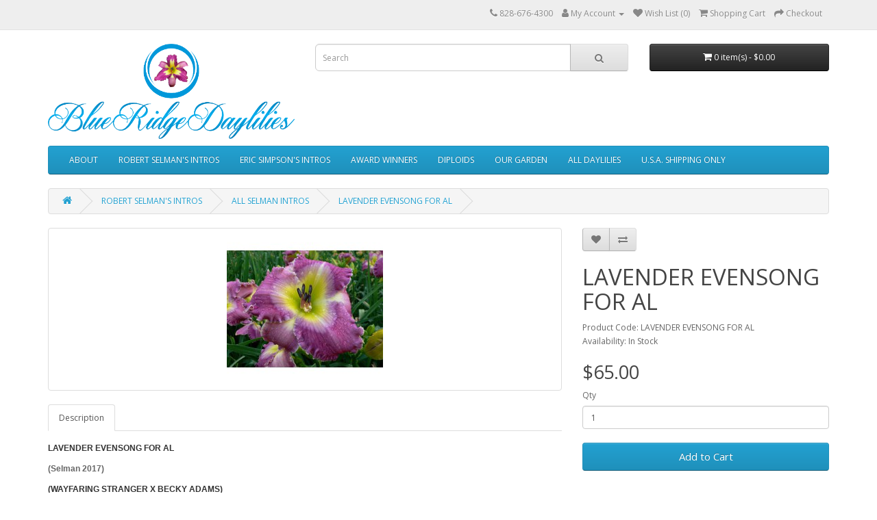

--- FILE ---
content_type: text/html; charset=utf-8
request_url: https://blueridgedaylilies.com/index.php?route=product/product&path=95_59&product_id=134
body_size: 4569
content:
<!DOCTYPE html>
<!--[if IE]><![endif]-->
<!--[if IE 8 ]><html dir="ltr" lang="en" class="ie8"><![endif]-->
<!--[if IE 9 ]><html dir="ltr" lang="en" class="ie9"><![endif]-->
<!--[if (gt IE 9)|!(IE)]><!-->
<html dir="ltr" lang="en">
<!--<![endif]-->
<head>
<meta charset="UTF-8" />
<meta name="viewport" content="width=device-width, initial-scale=1">
<meta http-equiv="X-UA-Compatible" content="IE=edge">
<title>LAVENDER-EVENSONG-FOR-AL </title>
<base href="https://blueridgedaylilies.com/" />
<script src="catalog/view/javascript/jquery/jquery-2.1.1.min.js" type="text/javascript"></script>
<link href="catalog/view/javascript/bootstrap/css/bootstrap.min.css" rel="stylesheet" media="screen" />
<script src="catalog/view/javascript/bootstrap/js/bootstrap.min.js" type="text/javascript"></script>
<link href="catalog/view/javascript/font-awesome/css/font-awesome.min.css" rel="stylesheet" type="text/css" />
<link href="//fonts.googleapis.com/css?family=Open+Sans:400,400i,300,700" rel="stylesheet" type="text/css" />
<link href="catalog/view/theme/default/stylesheet/stylesheet.css" rel="stylesheet">
<link href="catalog/view/javascript/jquery/magnific/magnific-popup.css" type="text/css" rel="stylesheet" media="screen" />
<link href="catalog/view/javascript/jquery/datetimepicker/bootstrap-datetimepicker.min.css" type="text/css" rel="stylesheet" media="screen" />
<script src="catalog/view/javascript/jquery/magnific/jquery.magnific-popup.min.js" type="text/javascript"></script>
<script src="catalog/view/javascript/jquery/datetimepicker/moment/moment.min.js" type="text/javascript"></script>
<script src="catalog/view/javascript/jquery/datetimepicker/moment/moment-with-locales.min.js" type="text/javascript"></script>
<script src="catalog/view/javascript/jquery/datetimepicker/bootstrap-datetimepicker.min.js" type="text/javascript"></script>
<script src="catalog/view/javascript/common.js" type="text/javascript"></script>
<link href="http://blueridgedaylilies.com/index.php?route=product/product&amp;product_id=134" rel="canonical" />
<link href="https://blueridgedaylilies.com/image/catalog/cart.png" rel="icon" />
</head>
<body>
<nav id="top">
  <div class="container"> 
    
    <div id="top-links" class="nav pull-right">
      <ul class="list-inline">
        <li><a href="http://blueridgedaylilies.com/index.php?route=information/contact"><i class="fa fa-phone"></i></a> <span class="hidden-xs hidden-sm hidden-md">828-676-4300</span></li>
        <li class="dropdown"><a href="https://blueridgedaylilies.com/index.php?route=account/account" title="My Account" class="dropdown-toggle" data-toggle="dropdown"><i class="fa fa-user"></i> <span class="hidden-xs hidden-sm hidden-md">My Account</span> <span class="caret"></span></a>
          <ul class="dropdown-menu dropdown-menu-right">
                        <li><a href="https://blueridgedaylilies.com/index.php?route=account/register">Register</a></li>
            <li><a href="https://blueridgedaylilies.com/index.php?route=account/login">Login</a></li>
                      </ul>
        </li>
        <li><a href="https://blueridgedaylilies.com/index.php?route=account/wishlist" id="wishlist-total" title="Wish List (0)"><i class="fa fa-heart"></i> <span class="hidden-xs hidden-sm hidden-md">Wish List (0)</span></a></li>
        <li><a href="http://blueridgedaylilies.com/index.php?route=checkout/cart" title="Shopping Cart"><i class="fa fa-shopping-cart"></i> <span class="hidden-xs hidden-sm hidden-md">Shopping Cart</span></a></li>
        <li><a href="https://blueridgedaylilies.com/index.php?route=checkout/checkout" title="Checkout"><i class="fa fa-share"></i> <span class="hidden-xs hidden-sm hidden-md">Checkout</span></a></li>
      </ul>
    </div>
  </div>
</nav>
<header>
  <div class="container">
    <div class="row">
      <div class="col-sm-4">
        <div id="logo"><a href="http://blueridgedaylilies.com/index.php?route=common/home"><img src="https://blueridgedaylilies.com/image/catalog/Design_3_Transparent.png" title="The Daylilies of Robert Selman at Blue Ridge Daylilies" alt="The Daylilies of Robert Selman at Blue Ridge Daylilies" class="img-responsive" /></a></div>
      </div>
      <div class="col-sm-5"><div id="search" class="input-group">
  <input type="text" name="search" value="" placeholder="Search" class="form-control input-lg" />
  <span class="input-group-btn">
    <button type="button" class="btn btn-default btn-lg"><i class="fa fa-search"></i></button>
  </span>
</div></div>
      <div class="col-sm-3"><div id="cart" class="btn-group btn-block">
  <button type="button" data-toggle="dropdown" data-loading-text="Loading..." class="btn btn-inverse btn-block btn-lg dropdown-toggle"><i class="fa fa-shopping-cart"></i> <span id="cart-total">0 item(s) - $0.00</span></button>
  <ul class="dropdown-menu pull-right">
        <li>
      <p class="text-center">Your shopping cart is empty!</p>
    </li>
      </ul>
</div>
</div>
    </div>
  </div>
</header>
<div class="container">
  <nav id="menu" class="navbar">
    <div class="navbar-header"><span id="category" class="visible-xs">Categories</span>
      <button type="button" class="btn btn-navbar navbar-toggle" data-toggle="collapse" data-target=".navbar-ex1-collapse"><i class="fa fa-bars"></i></button>
    </div>
    <div class="collapse navbar-collapse navbar-ex1-collapse">
      <ul class="nav navbar-nav">
                        <li><a href="http://blueridgedaylilies.com/index.php?route=product/category&amp;path=72">ABOUT </a></li>
                                <li class="dropdown"><a href="http://blueridgedaylilies.com/index.php?route=product/category&amp;path=95" class="dropdown-toggle" data-toggle="dropdown">ROBERT SELMAN'S INTROS</a>
          <div class="dropdown-menu">
            <div class="dropdown-inner">               <ul class="list-unstyled">
                                <li><a href="http://blueridgedaylilies.com/index.php?route=product/category&amp;path=95_59">ALL SELMAN INTROS (399)</a></li>
                                <li><a href="http://blueridgedaylilies.com/index.php?route=product/category&amp;path=95_124">2026 INTROS (20)</a></li>
                                <li><a href="http://blueridgedaylilies.com/index.php?route=product/category&amp;path=95_122">2025 INTROS (20)</a></li>
                                <li><a href="http://blueridgedaylilies.com/index.php?route=product/category&amp;path=95_119">2024 INTROS  (25)</a></li>
                                <li><a href="http://blueridgedaylilies.com/index.php?route=product/category&amp;path=95_116">2023 INTROS (18)</a></li>
                                <li><a href="http://blueridgedaylilies.com/index.php?route=product/category&amp;path=95_114">2022 FALL INTROS (5)</a></li>
                                <li><a href="http://blueridgedaylilies.com/index.php?route=product/category&amp;path=95_104">2022 INTROS (15)</a></li>
                                <li><a href="http://blueridgedaylilies.com/index.php?route=product/category&amp;path=95_101">2021 INTROS (15)</a></li>
                                <li><a href="http://blueridgedaylilies.com/index.php?route=product/category&amp;path=95_63">2020 INTROS (20)</a></li>
                                <li><a href="http://blueridgedaylilies.com/index.php?route=product/category&amp;path=95_105">2019 INTROS (20)</a></li>
                                <li><a href="http://blueridgedaylilies.com/index.php?route=product/category&amp;path=95_62">2018 INTROS (20)</a></li>
                                <li><a href="http://blueridgedaylilies.com/index.php?route=product/category&amp;path=95_64">2017 INTROS (20)</a></li>
                                <li><a href="http://blueridgedaylilies.com/index.php?route=product/category&amp;path=95_69">2016 INTROS (20)</a></li>
                                <li><a href="http://blueridgedaylilies.com/index.php?route=product/category&amp;path=95_68">2015 INTROS (20)</a></li>
                                <li><a href="http://blueridgedaylilies.com/index.php?route=product/category&amp;path=95_77">2014 FALL INTROS (9)</a></li>
                                <li><a href="http://blueridgedaylilies.com/index.php?route=product/category&amp;path=95_70">2014 INTROS  (20)</a></li>
                                <li><a href="http://blueridgedaylilies.com/index.php?route=product/category&amp;path=95_67">2013 INTROS (20)</a></li>
                                <li><a href="http://blueridgedaylilies.com/index.php?route=product/category&amp;path=95_73">2012 INTROS (16)</a></li>
                                <li><a href="http://blueridgedaylilies.com/index.php?route=product/category&amp;path=95_106">2011 INTROS (20)</a></li>
                                <li><a href="http://blueridgedaylilies.com/index.php?route=product/category&amp;path=95_107">2010 INTROS (19)</a></li>
                                <li><a href="http://blueridgedaylilies.com/index.php?route=product/category&amp;path=95_108">2009 INTROS (16)</a></li>
                                <li><a href="http://blueridgedaylilies.com/index.php?route=product/category&amp;path=95_109">2008 INTROS (16)</a></li>
                                <li><a href="http://blueridgedaylilies.com/index.php?route=product/category&amp;path=95_110">2007 INTROS (11)</a></li>
                                <li><a href="http://blueridgedaylilies.com/index.php?route=product/category&amp;path=95_111">2006 INTROS (6)</a></li>
                                <li><a href="http://blueridgedaylilies.com/index.php?route=product/category&amp;path=95_112">2005 INTROS (3)</a></li>
                                <li><a href="http://blueridgedaylilies.com/index.php?route=product/category&amp;path=95_113">2004 INTROS (4)</a></li>
                              </ul>
              </div>
            <a href="http://blueridgedaylilies.com/index.php?route=product/category&amp;path=95" class="see-all">Show All ROBERT SELMAN'S INTROS</a> </div>
        </li>
                                <li class="dropdown"><a href="http://blueridgedaylilies.com/index.php?route=product/category&amp;path=78" class="dropdown-toggle" data-toggle="dropdown">ERIC SIMPSON'S INTROS</a>
          <div class="dropdown-menu">
            <div class="dropdown-inner">               <ul class="list-unstyled">
                                <li><a href="http://blueridgedaylilies.com/index.php?route=product/category&amp;path=78_96">ALL SIMPSON INTROS (233)</a></li>
                                <li><a href="http://blueridgedaylilies.com/index.php?route=product/category&amp;path=78_123">*2026 INTROS (20)</a></li>
                                <li><a href="http://blueridgedaylilies.com/index.php?route=product/category&amp;path=78_121">*2025 INTROS (20)</a></li>
                                <li><a href="http://blueridgedaylilies.com/index.php?route=product/category&amp;path=78_118">*2024 INTROS (27)</a></li>
                                <li><a href="http://blueridgedaylilies.com/index.php?route=product/category&amp;path=78_117">*2023 INTROS (22)</a></li>
                                <li><a href="http://blueridgedaylilies.com/index.php?route=product/category&amp;path=78_115">*2022 FALL INTROS (6)</a></li>
                                <li><a href="http://blueridgedaylilies.com/index.php?route=product/category&amp;path=78_102">*2022 INTROS (22)</a></li>
                                <li><a href="http://blueridgedaylilies.com/index.php?route=product/category&amp;path=78_100">*2021 INTROS (25)</a></li>
                                <li><a href="http://blueridgedaylilies.com/index.php?route=product/category&amp;path=78_82">*2020 INTROS (16)</a></li>
                                <li><a href="http://blueridgedaylilies.com/index.php?route=product/category&amp;path=78_83">*2019 INTROS (18)</a></li>
                                <li><a href="http://blueridgedaylilies.com/index.php?route=product/category&amp;path=78_84">*2018 INTROS (20)</a></li>
                                <li><a href="http://blueridgedaylilies.com/index.php?route=product/category&amp;path=78_87">*2017 INTROS (18)</a></li>
                                <li><a href="http://blueridgedaylilies.com/index.php?route=product/category&amp;path=78_88">*2016 INTROS (11)</a></li>
                                <li><a href="http://blueridgedaylilies.com/index.php?route=product/category&amp;path=78_89">*2015 INTROS (12)</a></li>
                                <li><a href="http://blueridgedaylilies.com/index.php?route=product/category&amp;path=78_90">*2014 INTROS (6)</a></li>
                                <li><a href="http://blueridgedaylilies.com/index.php?route=product/category&amp;path=78_91">*2013 INTROS (6)</a></li>
                                <li><a href="http://blueridgedaylilies.com/index.php?route=product/category&amp;path=78_92">*2012 INTROS (6)</a></li>
                              </ul>
              </div>
            <a href="http://blueridgedaylilies.com/index.php?route=product/category&amp;path=78" class="see-all">Show All ERIC SIMPSON'S INTROS</a> </div>
        </li>
                                <li><a href="http://blueridgedaylilies.com/index.php?route=product/category&amp;path=76">AWARD WINNERS</a></li>
                                <li><a href="http://blueridgedaylilies.com/index.php?route=product/category&amp;path=98">DIPLOIDS</a></li>
                                <li><a href="http://blueridgedaylilies.com/index.php?route=product/category&amp;path=65">OUR GARDEN</a></li>
                                <li><a href="http://blueridgedaylilies.com/index.php?route=product/category&amp;path=97">ALL DAYLILIES</a></li>
                                <li><a href="http://blueridgedaylilies.com/index.php?route=product/category&amp;path=99">U.S.A. SHIPPING ONLY</a></li>
                      </ul>
    </div>
  </nav>
</div>
 

<div id="product-product" class="container">
  <ul class="breadcrumb">
        <li><a href="http://blueridgedaylilies.com/index.php?route=common/home"><i class="fa fa-home"></i></a></li>
        <li><a href="http://blueridgedaylilies.com/index.php?route=product/category&amp;path=95">ROBERT SELMAN'S INTROS</a></li>
        <li><a href="http://blueridgedaylilies.com/index.php?route=product/category&amp;path=95_59">ALL SELMAN INTROS</a></li>
        <li><a href="http://blueridgedaylilies.com/index.php?route=product/product&amp;path=95_59&amp;product_id=134">LAVENDER EVENSONG FOR AL </a></li>
      </ul>
  <div class="row">
                <div id="content" class="col-sm-12">
      <div class="row">                         <div class="col-sm-8">           <ul class="thumbnails">
                        <li><a class="thumbnail" href="https://blueridgedaylilies.com/image/cache/catalog/2017%20Intros/lavenderevensongforal-500x500.jpg" title="LAVENDER EVENSONG FOR AL "><img src="https://blueridgedaylilies.com/image/cache/catalog/2017%20Intros/lavenderevensongforal-228x228.jpg" title="LAVENDER EVENSONG FOR AL " alt="LAVENDER EVENSONG FOR AL " /></a></li>
                                  </ul>
                    <ul class="nav nav-tabs">
            <li class="active"><a href="#tab-description" data-toggle="tab">Description</a></li>
                                  </ul>
          <div class="tab-content">
            <div class="tab-pane active" id="tab-description"><p style="background-image: initial; background-position: initial; background-size: initial; background-repeat: initial; background-attachment: initial; background-origin: initial; background-clip: initial;"><b><span style="color: rgb(51, 51, 51); background-image: initial; background-position: initial; background-size: initial; background-repeat: initial; background-attachment: initial; background-origin: initial; background-clip: initial;"><font face="Arial">LAVENDER
EVENSONG FOR AL&nbsp;</font></span></b></p><p><b><font face="Arial">(Selman 2017)<o:p></o:p></font></b></p><p style="background-image: initial; background-position: initial; background-size: initial; background-repeat: initial; background-attachment: initial; background-origin: initial; background-clip: initial;"><b><span style="color: rgb(51, 51, 51); background-image: initial; background-position: initial; background-size: initial; background-repeat: initial; background-attachment: initial; background-origin: initial; background-clip: initial;"><font face="Arial">(WAYFARING
STRANGER X BECKY ADAMS)<o:p></o:p></font></span></b></p><p style="background-image: initial; background-position: initial; background-size: initial; background-repeat: initial; background-attachment: initial; background-origin: initial; background-clip: initial;"><b><span style="color: rgb(51, 51, 51); background-image: initial; background-position: initial; background-size: initial; background-repeat: initial; background-attachment: initial; background-origin: initial; background-clip: initial;"><font face="Arial">34"
M DOR 6" TET<o:p></o:p></font></span></b></p><p>









</p><p style="background-image: initial; background-position: initial; background-size: initial; background-repeat: initial; background-attachment: initial; background-origin: initial; background-clip: initial;"><b><span style="color: rgb(51, 51, 51); background-image: initial; background-position: initial; background-size: initial; background-repeat: initial; background-attachment: initial; background-origin: initial; background-clip: initial;"><font face="Arial">Ruffled
lavender lilac purple blend with lighter watermark outlined plum-purple and
double picotee of plum-purple and cream over yellow to green throat. Very hardy
and fertile both ways with 3-way branching and 18 or more buds. Named to honor
Al Rogers, hybridizer, mentor, friend to all, and founding father of AHS
daylilies in Region 8.</font></span></b></p><p style="background-image: initial; background-position: initial; background-size: initial; background-repeat: initial; background-attachment: initial; background-origin: initial; background-clip: initial;"><b><font face="Arial">You will receive a very nice double fan</font></b></p></div>
                        </div>
        </div>
                                <div class="col-sm-4">
          <div class="btn-group">
            <button type="button" data-toggle="tooltip" class="btn btn-default" title="Add to Wish List" onclick="wishlist.add('134');"><i class="fa fa-heart"></i></button>
            <button type="button" data-toggle="tooltip" class="btn btn-default" title="Compare this Product" onclick="compare.add('134');"><i class="fa fa-exchange"></i></button>
          </div>
          <h1>LAVENDER EVENSONG FOR AL </h1>
          <ul class="list-unstyled">
                        <li>Product Code: LAVENDER EVENSONG FOR AL </li>
                        <li>Availability: In Stock</li>
          </ul>
                    <ul class="list-unstyled">
                        <li>
              <h2>$65.00</h2>
            </li>
                                                          </ul>
                    <div id="product">                         <div class="form-group">
              <label class="control-label" for="input-quantity">Qty</label>
              <input type="text" name="quantity" value="1" size="2" id="input-quantity" class="form-control" />
              <input type="hidden" name="product_id" value="134" />
              <br />
              <button type="button" id="button-cart" data-loading-text="Loading..." class="btn btn-primary btn-lg btn-block">Add to Cart</button>
            </div>
            </div>
           </div>
      </div>
                    </div>
    </div>
</div>
<script type="text/javascript"><!--
$('select[name=\'recurring_id\'], input[name="quantity"]').change(function(){
	$.ajax({
		url: 'index.php?route=product/product/getRecurringDescription',
		type: 'post',
		data: $('input[name=\'product_id\'], input[name=\'quantity\'], select[name=\'recurring_id\']'),
		dataType: 'json',
		beforeSend: function() {
			$('#recurring-description').html('');
		},
		success: function(json) {
			$('.alert-dismissible, .text-danger').remove();

			if (json['success']) {
				$('#recurring-description').html(json['success']);
			}
		}
	});
});
//--></script> 
<script type="text/javascript"><!--
$('#button-cart').on('click', function() {
	$.ajax({
		url: 'index.php?route=checkout/cart/add',
		type: 'post',
		data: $('#product input[type=\'text\'], #product input[type=\'hidden\'], #product input[type=\'radio\']:checked, #product input[type=\'checkbox\']:checked, #product select, #product textarea'),
		dataType: 'json',
		beforeSend: function() {
			$('#button-cart').button('loading');
		},
		complete: function() {
			$('#button-cart').button('reset');
		},
		success: function(json) {
			$('.alert-dismissible, .text-danger').remove();
			$('.form-group').removeClass('has-error');

			if (json['error']) {
				if (json['error']['option']) {
					for (i in json['error']['option']) {
						var element = $('#input-option' + i.replace('_', '-'));

						if (element.parent().hasClass('input-group')) {
							element.parent().after('<div class="text-danger">' + json['error']['option'][i] + '</div>');
						} else {
							element.after('<div class="text-danger">' + json['error']['option'][i] + '</div>');
						}
					}
				}

				if (json['error']['recurring']) {
					$('select[name=\'recurring_id\']').after('<div class="text-danger">' + json['error']['recurring'] + '</div>');
				}

				// Highlight any found errors
				$('.text-danger').parent().addClass('has-error');
			}

			if (json['success']) {
				$('.breadcrumb').after('<div class="alert alert-success alert-dismissible">' + json['success'] + '<button type="button" class="close" data-dismiss="alert">&times;</button></div>');

				$('#cart > button').html('<span id="cart-total"><i class="fa fa-shopping-cart"></i> ' + json['total'] + '</span>');

				$('html, body').animate({ scrollTop: 0 }, 'slow');

				$('#cart > ul').load('index.php?route=common/cart/info ul li');
			}
		},
        error: function(xhr, ajaxOptions, thrownError) {
            alert(thrownError + "\r\n" + xhr.statusText + "\r\n" + xhr.responseText);
        }
	});
});
//--></script> 
<script type="text/javascript"><!--
$('.date').datetimepicker({
	language: 'en-gb',
	pickTime: false
});

$('.datetime').datetimepicker({
	language: 'en-gb',
	pickDate: true,
	pickTime: true
});

$('.time').datetimepicker({
	language: 'en-gb',
	pickDate: false
});

$('button[id^=\'button-upload\']').on('click', function() {
	var node = this;

	$('#form-upload').remove();

	$('body').prepend('<form enctype="multipart/form-data" id="form-upload" style="display: none;"><input type="file" name="file" /></form>');

	$('#form-upload input[name=\'file\']').trigger('click');

	if (typeof timer != 'undefined') {
    	clearInterval(timer);
	}

	timer = setInterval(function() {
		if ($('#form-upload input[name=\'file\']').val() != '') {
			clearInterval(timer);

			$.ajax({
				url: 'index.php?route=tool/upload',
				type: 'post',
				dataType: 'json',
				data: new FormData($('#form-upload')[0]),
				cache: false,
				contentType: false,
				processData: false,
				beforeSend: function() {
					$(node).button('loading');
				},
				complete: function() {
					$(node).button('reset');
				},
				success: function(json) {
					$('.text-danger').remove();

					if (json['error']) {
						$(node).parent().find('input').after('<div class="text-danger">' + json['error'] + '</div>');
					}

					if (json['success']) {
						alert(json['success']);

						$(node).parent().find('input').val(json['code']);
					}
				},
				error: function(xhr, ajaxOptions, thrownError) {
					alert(thrownError + "\r\n" + xhr.statusText + "\r\n" + xhr.responseText);
				}
			});
		}
	}, 500);
});
//--></script> 
<script type="text/javascript"><!--
$('#review').delegate('.pagination a', 'click', function(e) {
    e.preventDefault();

    $('#review').fadeOut('slow');

    $('#review').load(this.href);

    $('#review').fadeIn('slow');
});

$('#review').load('index.php?route=product/product/review&product_id=134');

$('#button-review').on('click', function() {
	$.ajax({
		url: 'index.php?route=product/product/write&product_id=134',
		type: 'post',
		dataType: 'json',
		data: $("#form-review").serialize(),
		beforeSend: function() {
			$('#button-review').button('loading');
		},
		complete: function() {
			$('#button-review').button('reset');
		},
		success: function(json) {
			$('.alert-dismissible').remove();

			if (json['error']) {
				$('#review').after('<div class="alert alert-danger alert-dismissible"><i class="fa fa-exclamation-circle"></i> ' + json['error'] + '</div>');
			}

			if (json['success']) {
				$('#review').after('<div class="alert alert-success alert-dismissible"><i class="fa fa-check-circle"></i> ' + json['success'] + '</div>');

				$('input[name=\'name\']').val('');
				$('textarea[name=\'text\']').val('');
				$('input[name=\'rating\']:checked').prop('checked', false);
			}
		}
	});
});

$(document).ready(function() {
	$('.thumbnails').magnificPopup({
		type:'image',
		delegate: 'a',
		gallery: {
			enabled: true
		}
	});
});
//--></script> 
<footer>
  <div class="container">
    <div class="row">
            <div class="col-sm-3">
        <h5>Information</h5>
        <ul class="list-unstyled">
                   <li><a href="http://blueridgedaylilies.com/index.php?route=information/information&amp;information_id=4">About Us</a></li>
                    <li><a href="http://blueridgedaylilies.com/index.php?route=information/information&amp;information_id=6">Delivery Information</a></li>
                    <li><a href="http://blueridgedaylilies.com/index.php?route=information/information&amp;information_id=3">Privacy Policy</a></li>
                    <li><a href="http://blueridgedaylilies.com/index.php?route=information/information&amp;information_id=5">Terms &amp; Conditions</a></li>
                  </ul>
      </div>
            <div class="col-sm-3">
        <h5>Customer Service</h5>
        <ul class="list-unstyled">
          <li><a href="http://blueridgedaylilies.com/index.php?route=information/contact">Contact Us</a></li>
          <li><a href="https://blueridgedaylilies.com/index.php?route=account/return/add">Returns</a></li>
          <li><a href="http://blueridgedaylilies.com/index.php?route=information/sitemap">Site Map</a></li>
        </ul>
      </div>
      <div class="col-sm-3">
        <h5>Extras</h5>
        <ul class="list-unstyled">
          <li><a href="http://blueridgedaylilies.com/index.php?route=product/manufacturer">Brands</a></li>
          <li><a href="https://blueridgedaylilies.com/index.php?route=account/voucher">Gift Certificates</a></li>
          <li><a href="https://blueridgedaylilies.com/index.php?route=affiliate/login">Affiliate</a></li>
          <li><a href="http://blueridgedaylilies.com/index.php?route=product/special">Specials</a></li>
        </ul>
      </div>
      <div class="col-sm-3">
        <h5>My Account</h5>
        <ul class="list-unstyled">
          <li><a href="https://blueridgedaylilies.com/index.php?route=account/account">My Account</a></li>
          <li><a href="https://blueridgedaylilies.com/index.php?route=account/order">Order History</a></li>
          <li><a href="https://blueridgedaylilies.com/index.php?route=account/wishlist">Wish List</a></li>
          <li><a href="https://blueridgedaylilies.com/index.php?route=account/newsletter">Newsletter</a></li>
        </ul>
      </div>
    </div>
    <hr>
    <p>Powered By <a href="http://www.opencart.com">OpenCart</a><br /> The Daylilies of Robert Selman at Blue Ridge Daylilies &copy; 2025</p>
  </div>
</footer>
<!--
OpenCart is open source software and you are free to remove the powered by OpenCart if you want, but its generally accepted practise to make a small donation.
Please donate via PayPal to donate@opencart.com
//-->
</body></html> 
